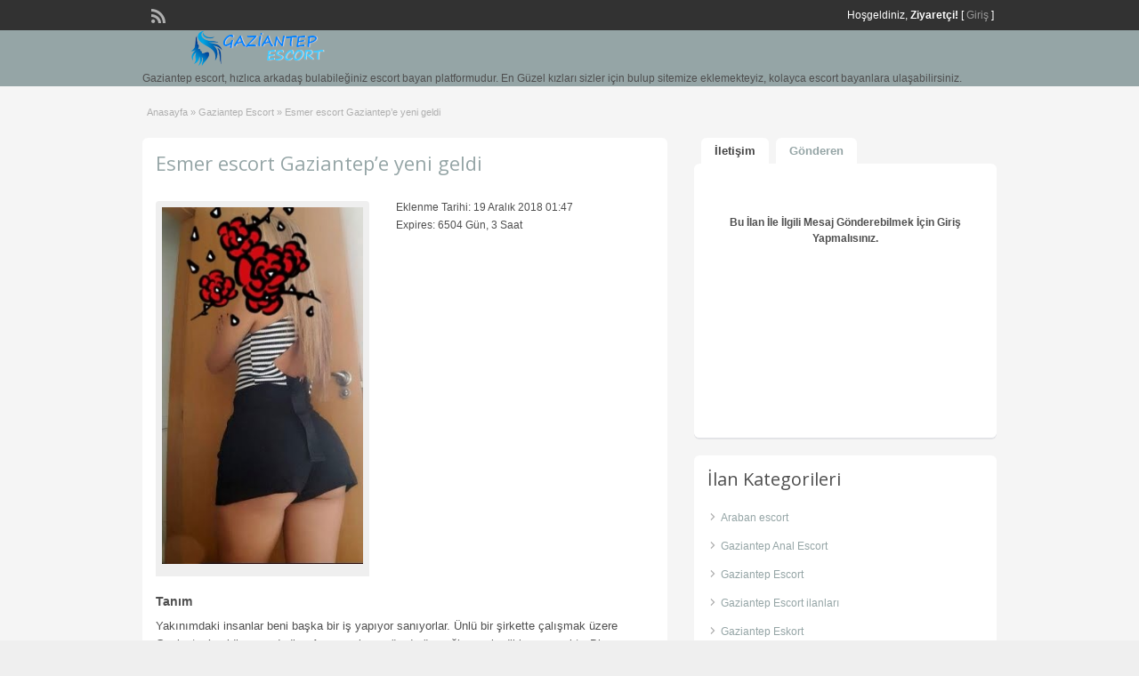

--- FILE ---
content_type: text/html; charset=UTF-8
request_url: https://www.gaziantepkultur.com/ads/esmer-escort-gaziantepe-yeni-geldi/
body_size: 12813
content:
<!DOCTYPE html>
<!--[if lt IE 7 ]> <html class="ie6" dir="ltr" lang="tr" prefix="og: https://ogp.me/ns#"> <![endif]-->
<!--[if IE 7 ]>    <html class="ie7" dir="ltr" lang="tr" prefix="og: https://ogp.me/ns#"> <![endif]-->
<!--[if IE 8 ]>    <html class="ie8" dir="ltr" lang="tr" prefix="og: https://ogp.me/ns#"> <![endif]-->
<!--[if IE 9 ]>    <html class="ie9" dir="ltr" lang="tr" prefix="og: https://ogp.me/ns#"> <![endif]-->
<!--[if (gt IE 9)|!(IE)]><!--> <html dir="ltr" lang="tr" prefix="og: https://ogp.me/ns#"> <!--<![endif]-->

<head>

	<meta http-equiv="Content-Type" content="text/html; charset=UTF-8" />
	<link rel="profile" href="https://gmpg.org/xfn/11" />
	<link rel="alternate" type="application/rss+xml" title="RSS 2.0" href="https://www.gaziantepkultur.com/feed/?post_type=ad_listing" />
	<link rel="pingback" href="https://www.gaziantepkultur.com/xmlrpc.php" />

	<meta http-equiv="X-UA-Compatible" content="IE=edge,chrome=1">
	<meta name="viewport" content="width=device-width, initial-scale=1" />

	
		<style>img:is([sizes="auto" i], [sizes^="auto," i]) { contain-intrinsic-size: 3000px 1500px }</style>
	
		<!-- All in One SEO Pro 4.9.1 - aioseo.com -->
		<title>Esmer escort Gaziantep’e yeni geldi - Gaziantep Eskort</title>
	<meta name="robots" content="max-image-preview:large" />
	<meta name="author" content="Gaziantep Escort"/>
	<link rel="canonical" href="https://www.gaziantepkultur.com/ads/esmer-escort-gaziantepe-yeni-geldi/" />
	<meta name="generator" content="All in One SEO Pro (AIOSEO) 4.9.1" />
		<meta property="og:locale" content="tr_TR" />
		<meta property="og:site_name" content="Gaziantep Eskort - Escort Kız Antep | Gaziantep Escort" />
		<meta property="og:type" content="article" />
		<meta property="og:title" content="Esmer escort Gaziantep’e yeni geldi - Gaziantep Eskort" />
		<meta property="og:url" content="https://www.gaziantepkultur.com/ads/esmer-escort-gaziantepe-yeni-geldi/" />
		<meta property="og:image" content="https://www.gaziantepkultur.com/wp-content/uploads/2021/09/Screenshot_1-1.png" />
		<meta property="og:image:secure_url" content="https://www.gaziantepkultur.com/wp-content/uploads/2021/09/Screenshot_1-1.png" />
		<meta property="og:image:width" content="309" />
		<meta property="og:image:height" content="577" />
		<meta property="article:published_time" content="2018-12-19T01:47:03+03:00" />
		<meta property="article:modified_time" content="2018-12-19T01:47:03+03:00" />
		<meta name="twitter:card" content="summary_large_image" />
		<meta name="twitter:title" content="Esmer escort Gaziantep’e yeni geldi - Gaziantep Eskort" />
		<meta name="twitter:image" content="https://www.gaziantepkultur.com/wp-content/uploads/2021/09/Screenshot_1-1.png" />
		<script type="application/ld+json" class="aioseo-schema">
			{"@context":"https:\/\/schema.org","@graph":[{"@type":"Article","@id":"https:\/\/www.gaziantepkultur.com\/ads\/esmer-escort-gaziantepe-yeni-geldi\/#article","name":"Esmer escort Gaziantep\u2019e yeni geldi - Gaziantep Eskort","headline":"Esmer escort Gaziantep&#8217;e yeni geldi","author":{"@id":"https:\/\/www.gaziantepkultur.com\/author\/gaziantepescort\/#author"},"publisher":{"@id":"https:\/\/www.gaziantepkultur.com\/#person"},"image":{"@type":"ImageObject","@id":"https:\/\/www.gaziantepkultur.com\/ads\/esmer-escort-gaziantepe-yeni-geldi\/#articleImage","url":"https:\/\/secure.gravatar.com\/avatar\/0f84e22572b7766eb0e0e7bbe9ee809b?s=96&d=mm&r=g","width":96,"height":96,"caption":"Gaziantep Escort"},"datePublished":"2018-12-19T04:47:03+03:00","dateModified":"2018-12-19T04:47:03+03:00","inLanguage":"tr-TR","mainEntityOfPage":{"@id":"https:\/\/www.gaziantepkultur.com\/ads\/esmer-escort-gaziantepe-yeni-geldi\/#webpage"},"isPartOf":{"@id":"https:\/\/www.gaziantepkultur.com\/ads\/esmer-escort-gaziantepe-yeni-geldi\/#webpage"},"articleSection":"Gaziantep Escort"},{"@type":"BreadcrumbList","@id":"https:\/\/www.gaziantepkultur.com\/ads\/esmer-escort-gaziantepe-yeni-geldi\/#breadcrumblist","itemListElement":[{"@type":"ListItem","@id":"https:\/\/www.gaziantepkultur.com#listItem","position":1,"name":"Ev","item":"https:\/\/www.gaziantepkultur.com","nextItem":{"@type":"ListItem","@id":"https:\/\/www.gaziantepkultur.com\/ads\/#listItem","name":"Ads"}},{"@type":"ListItem","@id":"https:\/\/www.gaziantepkultur.com\/ads\/#listItem","position":2,"name":"Ads","item":"https:\/\/www.gaziantepkultur.com\/ads\/","nextItem":{"@type":"ListItem","@id":"https:\/\/www.gaziantepkultur.com\/kategori\/gaziantep-escort\/#listItem","name":"Gaziantep Escort"},"previousItem":{"@type":"ListItem","@id":"https:\/\/www.gaziantepkultur.com#listItem","name":"Ev"}},{"@type":"ListItem","@id":"https:\/\/www.gaziantepkultur.com\/kategori\/gaziantep-escort\/#listItem","position":3,"name":"Gaziantep Escort","item":"https:\/\/www.gaziantepkultur.com\/kategori\/gaziantep-escort\/","nextItem":{"@type":"ListItem","@id":"https:\/\/www.gaziantepkultur.com\/ads\/esmer-escort-gaziantepe-yeni-geldi\/#listItem","name":"Esmer escort Gaziantep&#8217;e yeni geldi"},"previousItem":{"@type":"ListItem","@id":"https:\/\/www.gaziantepkultur.com\/ads\/#listItem","name":"Ads"}},{"@type":"ListItem","@id":"https:\/\/www.gaziantepkultur.com\/ads\/esmer-escort-gaziantepe-yeni-geldi\/#listItem","position":4,"name":"Esmer escort Gaziantep&#8217;e yeni geldi","previousItem":{"@type":"ListItem","@id":"https:\/\/www.gaziantepkultur.com\/kategori\/gaziantep-escort\/#listItem","name":"Gaziantep Escort"}}]},{"@type":"Person","@id":"https:\/\/www.gaziantepkultur.com\/#person","name":"Gaziantep Escort","image":{"@type":"ImageObject","@id":"https:\/\/www.gaziantepkultur.com\/ads\/esmer-escort-gaziantepe-yeni-geldi\/#personImage","url":"https:\/\/secure.gravatar.com\/avatar\/0f84e22572b7766eb0e0e7bbe9ee809b?s=96&d=mm&r=g","width":96,"height":96,"caption":"Gaziantep Escort"}},{"@type":"Person","@id":"https:\/\/www.gaziantepkultur.com\/author\/gaziantepescort\/#author","url":"https:\/\/www.gaziantepkultur.com\/author\/gaziantepescort\/","name":"Gaziantep Escort","image":{"@type":"ImageObject","@id":"https:\/\/www.gaziantepkultur.com\/ads\/esmer-escort-gaziantepe-yeni-geldi\/#authorImage","url":"https:\/\/secure.gravatar.com\/avatar\/0f84e22572b7766eb0e0e7bbe9ee809b?s=96&d=mm&r=g","width":96,"height":96,"caption":"Gaziantep Escort"}},{"@type":"WebPage","@id":"https:\/\/www.gaziantepkultur.com\/ads\/esmer-escort-gaziantepe-yeni-geldi\/#webpage","url":"https:\/\/www.gaziantepkultur.com\/ads\/esmer-escort-gaziantepe-yeni-geldi\/","name":"Esmer escort Gaziantep\u2019e yeni geldi - Gaziantep Eskort","inLanguage":"tr-TR","isPartOf":{"@id":"https:\/\/www.gaziantepkultur.com\/#website"},"breadcrumb":{"@id":"https:\/\/www.gaziantepkultur.com\/ads\/esmer-escort-gaziantepe-yeni-geldi\/#breadcrumblist"},"author":{"@id":"https:\/\/www.gaziantepkultur.com\/author\/gaziantepescort\/#author"},"creator":{"@id":"https:\/\/www.gaziantepkultur.com\/author\/gaziantepescort\/#author"},"datePublished":"2018-12-19T04:47:03+03:00","dateModified":"2018-12-19T04:47:03+03:00"},{"@type":"WebSite","@id":"https:\/\/www.gaziantepkultur.com\/#website","url":"https:\/\/www.gaziantepkultur.com\/","name":"Gaziantep Escort - Escort Antep | Gaziantep Escort Bayan","description":"Gaziantep escort, h\u0131zl\u0131ca arkada\u015f bulabile\u011finiz escort bayan platformudur. En G\u00fczel k\u0131zlar\u0131 sizler i\u00e7in bulup sitemize eklemekteyiz, kolayca escort bayanlara ula\u015fabilirsiniz.","inLanguage":"tr-TR","publisher":{"@id":"https:\/\/www.gaziantepkultur.com\/#person"}}]}
		</script>
		<!-- All in One SEO Pro -->

<link rel="amphtml" href="https://g6gw0f3.anteplibayanlar.shop/ads/esmer-escort-gaziantepe-yeni-geldi/amp/"><link rel='dns-prefetch' href='//maps.googleapis.com' />
<link rel='dns-prefetch' href='//fonts.googleapis.com' />
<link rel="alternate" type="application/rss+xml" title="Gaziantep Escort - Escort Antep | Gaziantep Escort Bayan &raquo; akışı" href="https://www.gaziantepkultur.com/feed/" />
<link rel="alternate" type="application/rss+xml" title="Gaziantep Escort - Escort Antep | Gaziantep Escort Bayan &raquo; yorum akışı" href="https://www.gaziantepkultur.com/comments/feed/" />
<link rel="alternate" type="application/rss+xml" title="Gaziantep Escort - Escort Antep | Gaziantep Escort Bayan &raquo; Esmer escort Gaziantep&#8217;e yeni geldi yorum akışı" href="https://www.gaziantepkultur.com/ads/esmer-escort-gaziantepe-yeni-geldi/feed/" />
<script type="text/javascript">
/* <![CDATA[ */
window._wpemojiSettings = {"baseUrl":"https:\/\/s.w.org\/images\/core\/emoji\/15.0.3\/72x72\/","ext":".png","svgUrl":"https:\/\/s.w.org\/images\/core\/emoji\/15.0.3\/svg\/","svgExt":".svg","source":{"concatemoji":"https:\/\/www.gaziantepkultur.com\/wp-includes\/js\/wp-emoji-release.min.js?ver=6.7.4"}};
/*! This file is auto-generated */
!function(i,n){var o,s,e;function c(e){try{var t={supportTests:e,timestamp:(new Date).valueOf()};sessionStorage.setItem(o,JSON.stringify(t))}catch(e){}}function p(e,t,n){e.clearRect(0,0,e.canvas.width,e.canvas.height),e.fillText(t,0,0);var t=new Uint32Array(e.getImageData(0,0,e.canvas.width,e.canvas.height).data),r=(e.clearRect(0,0,e.canvas.width,e.canvas.height),e.fillText(n,0,0),new Uint32Array(e.getImageData(0,0,e.canvas.width,e.canvas.height).data));return t.every(function(e,t){return e===r[t]})}function u(e,t,n){switch(t){case"flag":return n(e,"\ud83c\udff3\ufe0f\u200d\u26a7\ufe0f","\ud83c\udff3\ufe0f\u200b\u26a7\ufe0f")?!1:!n(e,"\ud83c\uddfa\ud83c\uddf3","\ud83c\uddfa\u200b\ud83c\uddf3")&&!n(e,"\ud83c\udff4\udb40\udc67\udb40\udc62\udb40\udc65\udb40\udc6e\udb40\udc67\udb40\udc7f","\ud83c\udff4\u200b\udb40\udc67\u200b\udb40\udc62\u200b\udb40\udc65\u200b\udb40\udc6e\u200b\udb40\udc67\u200b\udb40\udc7f");case"emoji":return!n(e,"\ud83d\udc26\u200d\u2b1b","\ud83d\udc26\u200b\u2b1b")}return!1}function f(e,t,n){var r="undefined"!=typeof WorkerGlobalScope&&self instanceof WorkerGlobalScope?new OffscreenCanvas(300,150):i.createElement("canvas"),a=r.getContext("2d",{willReadFrequently:!0}),o=(a.textBaseline="top",a.font="600 32px Arial",{});return e.forEach(function(e){o[e]=t(a,e,n)}),o}function t(e){var t=i.createElement("script");t.src=e,t.defer=!0,i.head.appendChild(t)}"undefined"!=typeof Promise&&(o="wpEmojiSettingsSupports",s=["flag","emoji"],n.supports={everything:!0,everythingExceptFlag:!0},e=new Promise(function(e){i.addEventListener("DOMContentLoaded",e,{once:!0})}),new Promise(function(t){var n=function(){try{var e=JSON.parse(sessionStorage.getItem(o));if("object"==typeof e&&"number"==typeof e.timestamp&&(new Date).valueOf()<e.timestamp+604800&&"object"==typeof e.supportTests)return e.supportTests}catch(e){}return null}();if(!n){if("undefined"!=typeof Worker&&"undefined"!=typeof OffscreenCanvas&&"undefined"!=typeof URL&&URL.createObjectURL&&"undefined"!=typeof Blob)try{var e="postMessage("+f.toString()+"("+[JSON.stringify(s),u.toString(),p.toString()].join(",")+"));",r=new Blob([e],{type:"text/javascript"}),a=new Worker(URL.createObjectURL(r),{name:"wpTestEmojiSupports"});return void(a.onmessage=function(e){c(n=e.data),a.terminate(),t(n)})}catch(e){}c(n=f(s,u,p))}t(n)}).then(function(e){for(var t in e)n.supports[t]=e[t],n.supports.everything=n.supports.everything&&n.supports[t],"flag"!==t&&(n.supports.everythingExceptFlag=n.supports.everythingExceptFlag&&n.supports[t]);n.supports.everythingExceptFlag=n.supports.everythingExceptFlag&&!n.supports.flag,n.DOMReady=!1,n.readyCallback=function(){n.DOMReady=!0}}).then(function(){return e}).then(function(){var e;n.supports.everything||(n.readyCallback(),(e=n.source||{}).concatemoji?t(e.concatemoji):e.wpemoji&&e.twemoji&&(t(e.twemoji),t(e.wpemoji)))}))}((window,document),window._wpemojiSettings);
/* ]]> */
</script>
<style id='wp-emoji-styles-inline-css' type='text/css'>

	img.wp-smiley, img.emoji {
		display: inline !important;
		border: none !important;
		box-shadow: none !important;
		height: 1em !important;
		width: 1em !important;
		margin: 0 0.07em !important;
		vertical-align: -0.1em !important;
		background: none !important;
		padding: 0 !important;
	}
</style>
<link rel='stylesheet' id='wp-block-library-css' href='https://www.gaziantepkultur.com/wp-includes/css/dist/block-library/style.min.css?ver=6.7.4' type='text/css' media='all' />
<link rel='stylesheet' id='aioseo/css/src/vue/standalone/blocks/table-of-contents/global.scss-css' href='https://www.gaziantepkultur.com/wp-content/plugins/all-in-one-seo-pack-pro/dist/Pro/assets/css/table-of-contents/global.e90f6d47.css?ver=4.9.1' type='text/css' media='all' />
<link rel='stylesheet' id='aioseo/css/src/vue/standalone/blocks/pro/recipe/global.scss-css' href='https://www.gaziantepkultur.com/wp-content/plugins/all-in-one-seo-pack-pro/dist/Pro/assets/css/recipe/global.67a3275f.css?ver=4.9.1' type='text/css' media='all' />
<link rel='stylesheet' id='aioseo/css/src/vue/standalone/blocks/pro/product/global.scss-css' href='https://www.gaziantepkultur.com/wp-content/plugins/all-in-one-seo-pack-pro/dist/Pro/assets/css/product/global.61066cfb.css?ver=4.9.1' type='text/css' media='all' />
<link rel='stylesheet' id='aioseo-local-business/css/src/assets/scss/business-info.scss-css' href='https://www.gaziantepkultur.com/wp-content/plugins/aioseo-local-business/dist/css/business-info.DlwHGRMe.css?ver=1.3.12' type='text/css' media='all' />
<link rel='stylesheet' id='aioseo-local-business/css/src/assets/scss/opening-hours.scss-css' href='https://www.gaziantepkultur.com/wp-content/plugins/aioseo-local-business/dist/css/opening-hours.Bg1Edlf_.css?ver=1.3.12' type='text/css' media='all' />
<style id='classic-theme-styles-inline-css' type='text/css'>
/*! This file is auto-generated */
.wp-block-button__link{color:#fff;background-color:#32373c;border-radius:9999px;box-shadow:none;text-decoration:none;padding:calc(.667em + 2px) calc(1.333em + 2px);font-size:1.125em}.wp-block-file__button{background:#32373c;color:#fff;text-decoration:none}
</style>
<style id='global-styles-inline-css' type='text/css'>
:root{--wp--preset--aspect-ratio--square: 1;--wp--preset--aspect-ratio--4-3: 4/3;--wp--preset--aspect-ratio--3-4: 3/4;--wp--preset--aspect-ratio--3-2: 3/2;--wp--preset--aspect-ratio--2-3: 2/3;--wp--preset--aspect-ratio--16-9: 16/9;--wp--preset--aspect-ratio--9-16: 9/16;--wp--preset--color--black: #000000;--wp--preset--color--cyan-bluish-gray: #abb8c3;--wp--preset--color--white: #ffffff;--wp--preset--color--pale-pink: #f78da7;--wp--preset--color--vivid-red: #cf2e2e;--wp--preset--color--luminous-vivid-orange: #ff6900;--wp--preset--color--luminous-vivid-amber: #fcb900;--wp--preset--color--light-green-cyan: #7bdcb5;--wp--preset--color--vivid-green-cyan: #00d084;--wp--preset--color--pale-cyan-blue: #8ed1fc;--wp--preset--color--vivid-cyan-blue: #0693e3;--wp--preset--color--vivid-purple: #9b51e0;--wp--preset--gradient--vivid-cyan-blue-to-vivid-purple: linear-gradient(135deg,rgba(6,147,227,1) 0%,rgb(155,81,224) 100%);--wp--preset--gradient--light-green-cyan-to-vivid-green-cyan: linear-gradient(135deg,rgb(122,220,180) 0%,rgb(0,208,130) 100%);--wp--preset--gradient--luminous-vivid-amber-to-luminous-vivid-orange: linear-gradient(135deg,rgba(252,185,0,1) 0%,rgba(255,105,0,1) 100%);--wp--preset--gradient--luminous-vivid-orange-to-vivid-red: linear-gradient(135deg,rgba(255,105,0,1) 0%,rgb(207,46,46) 100%);--wp--preset--gradient--very-light-gray-to-cyan-bluish-gray: linear-gradient(135deg,rgb(238,238,238) 0%,rgb(169,184,195) 100%);--wp--preset--gradient--cool-to-warm-spectrum: linear-gradient(135deg,rgb(74,234,220) 0%,rgb(151,120,209) 20%,rgb(207,42,186) 40%,rgb(238,44,130) 60%,rgb(251,105,98) 80%,rgb(254,248,76) 100%);--wp--preset--gradient--blush-light-purple: linear-gradient(135deg,rgb(255,206,236) 0%,rgb(152,150,240) 100%);--wp--preset--gradient--blush-bordeaux: linear-gradient(135deg,rgb(254,205,165) 0%,rgb(254,45,45) 50%,rgb(107,0,62) 100%);--wp--preset--gradient--luminous-dusk: linear-gradient(135deg,rgb(255,203,112) 0%,rgb(199,81,192) 50%,rgb(65,88,208) 100%);--wp--preset--gradient--pale-ocean: linear-gradient(135deg,rgb(255,245,203) 0%,rgb(182,227,212) 50%,rgb(51,167,181) 100%);--wp--preset--gradient--electric-grass: linear-gradient(135deg,rgb(202,248,128) 0%,rgb(113,206,126) 100%);--wp--preset--gradient--midnight: linear-gradient(135deg,rgb(2,3,129) 0%,rgb(40,116,252) 100%);--wp--preset--font-size--small: 13px;--wp--preset--font-size--medium: 20px;--wp--preset--font-size--large: 36px;--wp--preset--font-size--x-large: 42px;--wp--preset--spacing--20: 0.44rem;--wp--preset--spacing--30: 0.67rem;--wp--preset--spacing--40: 1rem;--wp--preset--spacing--50: 1.5rem;--wp--preset--spacing--60: 2.25rem;--wp--preset--spacing--70: 3.38rem;--wp--preset--spacing--80: 5.06rem;--wp--preset--shadow--natural: 6px 6px 9px rgba(0, 0, 0, 0.2);--wp--preset--shadow--deep: 12px 12px 50px rgba(0, 0, 0, 0.4);--wp--preset--shadow--sharp: 6px 6px 0px rgba(0, 0, 0, 0.2);--wp--preset--shadow--outlined: 6px 6px 0px -3px rgba(255, 255, 255, 1), 6px 6px rgba(0, 0, 0, 1);--wp--preset--shadow--crisp: 6px 6px 0px rgba(0, 0, 0, 1);}:where(.is-layout-flex){gap: 0.5em;}:where(.is-layout-grid){gap: 0.5em;}body .is-layout-flex{display: flex;}.is-layout-flex{flex-wrap: wrap;align-items: center;}.is-layout-flex > :is(*, div){margin: 0;}body .is-layout-grid{display: grid;}.is-layout-grid > :is(*, div){margin: 0;}:where(.wp-block-columns.is-layout-flex){gap: 2em;}:where(.wp-block-columns.is-layout-grid){gap: 2em;}:where(.wp-block-post-template.is-layout-flex){gap: 1.25em;}:where(.wp-block-post-template.is-layout-grid){gap: 1.25em;}.has-black-color{color: var(--wp--preset--color--black) !important;}.has-cyan-bluish-gray-color{color: var(--wp--preset--color--cyan-bluish-gray) !important;}.has-white-color{color: var(--wp--preset--color--white) !important;}.has-pale-pink-color{color: var(--wp--preset--color--pale-pink) !important;}.has-vivid-red-color{color: var(--wp--preset--color--vivid-red) !important;}.has-luminous-vivid-orange-color{color: var(--wp--preset--color--luminous-vivid-orange) !important;}.has-luminous-vivid-amber-color{color: var(--wp--preset--color--luminous-vivid-amber) !important;}.has-light-green-cyan-color{color: var(--wp--preset--color--light-green-cyan) !important;}.has-vivid-green-cyan-color{color: var(--wp--preset--color--vivid-green-cyan) !important;}.has-pale-cyan-blue-color{color: var(--wp--preset--color--pale-cyan-blue) !important;}.has-vivid-cyan-blue-color{color: var(--wp--preset--color--vivid-cyan-blue) !important;}.has-vivid-purple-color{color: var(--wp--preset--color--vivid-purple) !important;}.has-black-background-color{background-color: var(--wp--preset--color--black) !important;}.has-cyan-bluish-gray-background-color{background-color: var(--wp--preset--color--cyan-bluish-gray) !important;}.has-white-background-color{background-color: var(--wp--preset--color--white) !important;}.has-pale-pink-background-color{background-color: var(--wp--preset--color--pale-pink) !important;}.has-vivid-red-background-color{background-color: var(--wp--preset--color--vivid-red) !important;}.has-luminous-vivid-orange-background-color{background-color: var(--wp--preset--color--luminous-vivid-orange) !important;}.has-luminous-vivid-amber-background-color{background-color: var(--wp--preset--color--luminous-vivid-amber) !important;}.has-light-green-cyan-background-color{background-color: var(--wp--preset--color--light-green-cyan) !important;}.has-vivid-green-cyan-background-color{background-color: var(--wp--preset--color--vivid-green-cyan) !important;}.has-pale-cyan-blue-background-color{background-color: var(--wp--preset--color--pale-cyan-blue) !important;}.has-vivid-cyan-blue-background-color{background-color: var(--wp--preset--color--vivid-cyan-blue) !important;}.has-vivid-purple-background-color{background-color: var(--wp--preset--color--vivid-purple) !important;}.has-black-border-color{border-color: var(--wp--preset--color--black) !important;}.has-cyan-bluish-gray-border-color{border-color: var(--wp--preset--color--cyan-bluish-gray) !important;}.has-white-border-color{border-color: var(--wp--preset--color--white) !important;}.has-pale-pink-border-color{border-color: var(--wp--preset--color--pale-pink) !important;}.has-vivid-red-border-color{border-color: var(--wp--preset--color--vivid-red) !important;}.has-luminous-vivid-orange-border-color{border-color: var(--wp--preset--color--luminous-vivid-orange) !important;}.has-luminous-vivid-amber-border-color{border-color: var(--wp--preset--color--luminous-vivid-amber) !important;}.has-light-green-cyan-border-color{border-color: var(--wp--preset--color--light-green-cyan) !important;}.has-vivid-green-cyan-border-color{border-color: var(--wp--preset--color--vivid-green-cyan) !important;}.has-pale-cyan-blue-border-color{border-color: var(--wp--preset--color--pale-cyan-blue) !important;}.has-vivid-cyan-blue-border-color{border-color: var(--wp--preset--color--vivid-cyan-blue) !important;}.has-vivid-purple-border-color{border-color: var(--wp--preset--color--vivid-purple) !important;}.has-vivid-cyan-blue-to-vivid-purple-gradient-background{background: var(--wp--preset--gradient--vivid-cyan-blue-to-vivid-purple) !important;}.has-light-green-cyan-to-vivid-green-cyan-gradient-background{background: var(--wp--preset--gradient--light-green-cyan-to-vivid-green-cyan) !important;}.has-luminous-vivid-amber-to-luminous-vivid-orange-gradient-background{background: var(--wp--preset--gradient--luminous-vivid-amber-to-luminous-vivid-orange) !important;}.has-luminous-vivid-orange-to-vivid-red-gradient-background{background: var(--wp--preset--gradient--luminous-vivid-orange-to-vivid-red) !important;}.has-very-light-gray-to-cyan-bluish-gray-gradient-background{background: var(--wp--preset--gradient--very-light-gray-to-cyan-bluish-gray) !important;}.has-cool-to-warm-spectrum-gradient-background{background: var(--wp--preset--gradient--cool-to-warm-spectrum) !important;}.has-blush-light-purple-gradient-background{background: var(--wp--preset--gradient--blush-light-purple) !important;}.has-blush-bordeaux-gradient-background{background: var(--wp--preset--gradient--blush-bordeaux) !important;}.has-luminous-dusk-gradient-background{background: var(--wp--preset--gradient--luminous-dusk) !important;}.has-pale-ocean-gradient-background{background: var(--wp--preset--gradient--pale-ocean) !important;}.has-electric-grass-gradient-background{background: var(--wp--preset--gradient--electric-grass) !important;}.has-midnight-gradient-background{background: var(--wp--preset--gradient--midnight) !important;}.has-small-font-size{font-size: var(--wp--preset--font-size--small) !important;}.has-medium-font-size{font-size: var(--wp--preset--font-size--medium) !important;}.has-large-font-size{font-size: var(--wp--preset--font-size--large) !important;}.has-x-large-font-size{font-size: var(--wp--preset--font-size--x-large) !important;}
:where(.wp-block-post-template.is-layout-flex){gap: 1.25em;}:where(.wp-block-post-template.is-layout-grid){gap: 1.25em;}
:where(.wp-block-columns.is-layout-flex){gap: 2em;}:where(.wp-block-columns.is-layout-grid){gap: 2em;}
:root :where(.wp-block-pullquote){font-size: 1.5em;line-height: 1.6;}
</style>
<link rel='stylesheet' id='colorbox-css' href='https://www.gaziantepkultur.com/wp-content/themes/classipress/theme-framework/js/colorbox/colorbox.css?ver=1.6.1' type='text/css' media='all' />
<link rel='stylesheet' id='jquery-ui-style-css' href='https://www.gaziantepkultur.com/wp-content/themes/classipress/framework/styles/jquery-ui/jquery-ui.min.css?ver=1.11.2' type='text/css' media='all' />
<link rel='stylesheet' id='app-reports-css' href='https://www.gaziantepkultur.com/wp-content/themes/classipress/includes/reports/style.css?ver=1.0' type='text/css' media='all' />
<link rel='stylesheet' id='at-main-css' href='https://www.gaziantepkultur.com/wp-content/themes/classipress/style.css?ver=6.7.4' type='text/css' media='all' />
<link rel='stylesheet' id='dashicons-css' href='https://www.gaziantepkultur.com/wp-includes/css/dashicons.min.css?ver=6.7.4' type='text/css' media='all' />
<link rel='stylesheet' id='open-sans-css' href='https://fonts.googleapis.com/css?family=Open+Sans%3A300italic%2C400italic%2C600italic%2C300%2C400%2C600&#038;subset=latin%2Clatin-ext&#038;display=fallback&#038;ver=6.7.4' type='text/css' media='all' />
<script type="text/javascript" id="jquery-core-js-extra">
/* <![CDATA[ */
var AppThemes = {"ajaxurl":"https:\/\/www.gaziantepkultur.com\/wp-admin\/admin-ajax.php","current_url":"https:\/\/www.gaziantepkultur.com\/ads\/esmer-escort-gaziantepe-yeni-geldi\/"};
/* ]]> */
</script>
<script type="text/javascript" src="https://www.gaziantepkultur.com/wp-includes/js/jquery/jquery.min.js?ver=3.7.1" id="jquery-core-js"></script>
<script type="text/javascript" src="https://www.gaziantepkultur.com/wp-includes/js/jquery/jquery-migrate.min.js?ver=3.4.1" id="jquery-migrate-js"></script>
<script type="text/javascript" src="https://www.gaziantepkultur.com/wp-content/themes/classipress/framework/js/validate/jquery.validate.min.js?ver=1.13.0" id="validate-js"></script>
<script type="text/javascript" id="validate-lang-js-extra">
/* <![CDATA[ */
var validateL10n = {"required":"This field is required.","remote":"Please fix this field.","email":"Please enter a valid email address.","url":"Please enter a valid URL.","date":"Please enter a valid date.","dateISO":"Please enter a valid date (ISO).","number":"Please enter a valid number.","digits":"Please enter only digits.","creditcard":"Please enter a valid credit card number.","equalTo":"Please enter the same value again.","maxlength":"Please enter no more than {0} characters.","minlength":"Please enter at least {0} characters.","rangelength":"Please enter a value between {0} and {1} characters long.","range":"Please enter a value between {0} and {1}.","max":"Please enter a value less than or equal to {0}.","min":"Please enter a value greater than or equal to {0}."};
/* ]]> */
</script>
<script type="text/javascript" src="https://www.gaziantepkultur.com/wp-content/themes/classipress/framework/js/validate/jquery.validate-lang.js?ver=6.7.4" id="validate-lang-js"></script>
<script type="text/javascript" src="https://www.gaziantepkultur.com/wp-content/themes/classipress/includes/js/jquery.tinynav.js?ver=1.1" id="tinynav-js"></script>
<script type="text/javascript" src="https://www.gaziantepkultur.com/wp-content/themes/classipress/theme-framework/js/footable/jquery.footable.min.js?ver=2.0.3" id="footable-js"></script>
<script type="text/javascript" id="theme-scripts-js-extra">
/* <![CDATA[ */
var classipress_params = {"appTaxTag":"ad_tag","require_images":"","ad_parent_posting":"yes","ad_currency":"\u260e","currency_position":"left","home_url":"https:\/\/www.gaziantepkultur.com\/","ajax_url":"\/wp-admin\/admin-ajax.php","nonce":"78ee2220a3","text_processing":"Processing...","text_require_images":"Please upload at least 1 image.","text_before_delete_ad":"Are you sure you want to delete this ad?","text_mobile_navigation":"Navigation","loader":"https:\/\/www.gaziantepkultur.com\/wp-content\/themes\/classipress\/images\/loader.gif","listing_id":"0"};
/* ]]> */
</script>
<script type="text/javascript" src="https://www.gaziantepkultur.com/wp-content/themes/classipress/includes/js/theme-scripts.min.js?ver=3.3.3" id="theme-scripts-js"></script>
<script type="text/javascript" src="https://maps.googleapis.com/maps/api/js?language=TR&amp;region=TR&amp;ver=3.0" id="google-maps-js"></script>
<script type="text/javascript" src="https://www.gaziantepkultur.com/wp-content/themes/classipress/theme-framework/js/colorbox/jquery.colorbox.min.js?ver=1.6.1" id="colorbox-js"></script>
<link rel="https://api.w.org/" href="https://www.gaziantepkultur.com/wp-json/" /><link rel="EditURI" type="application/rsd+xml" title="RSD" href="https://www.gaziantepkultur.com/xmlrpc.php?rsd" />
<meta name="generator" content="WordPress 6.7.4" />
<link rel='shortlink' href='https://www.gaziantepkultur.com/?p=2709' />
<link rel="alternate" title="oEmbed (JSON)" type="application/json+oembed" href="https://www.gaziantepkultur.com/wp-json/oembed/1.0/embed?url=https%3A%2F%2Fwww.gaziantepkultur.com%2Fads%2Fesmer-escort-gaziantepe-yeni-geldi%2F" />
<link rel="alternate" title="oEmbed (XML)" type="text/xml+oembed" href="https://www.gaziantepkultur.com/wp-json/oembed/1.0/embed?url=https%3A%2F%2Fwww.gaziantepkultur.com%2Fads%2Fesmer-escort-gaziantepe-yeni-geldi%2F&#038;format=xml" />
<link rel="shortcut icon" href="https://www.gaziantepkultur.com/wp-content/themes/classipress/images/favicon.ico" />

	<meta name="generator" content="ClassiPress 3.5.4" />
<meta property="og:type" content="article" />
<meta property="og:locale" content="tr_TR" />
<meta property="og:site_name" content="Gaziantep Escort - Escort Antep | Gaziantep Escort Bayan" />
<meta property="og:image" content="https://www.gaziantepkultur.com/wp-content/uploads/2018/12/gaziantep-escort-14.jpg" />
<meta property="og:url" content="https://www.gaziantepkultur.com/ads/esmer-escort-gaziantepe-yeni-geldi/" />
<meta property="og:title" content="Esmer escort Gaziantep&#8217;e yeni geldi" />
<meta property="og:description" content="Yakınımdaki insanlar beni başka bir iş yapıyor sanıyorlar. Ünlü bir şirkette çalışmak üzere Gaziantep&#039;e gidiyorum dedim. Amacım kısa sürede üne eğlencenin dibine vurmaktı. Biraz para kazandı..." />
<meta property="article:published_time" content="2018-12-19T01:47:03+03:00" />
<meta property="article:modified_time" content="2018-12-19T01:47:03+03:00" />
<meta property="article:author" content="https://www.gaziantepkultur.com/author/gaziantepescort/" />
	<style type="text/css" id="cp-header-css">
			#logo h1 a,
		#logo h1 a:hover,
		#logo .description {
			color: ##666666;
		}
		
	</style>
	<link rel="icon" href="https://www.gaziantepkultur.com/wp-content/uploads/2022/01/cropped-gzantp-1-2-32x32.png" sizes="32x32" />
<link rel="icon" href="https://www.gaziantepkultur.com/wp-content/uploads/2022/01/cropped-gzantp-1-2-192x192.png" sizes="192x192" />
<link rel="apple-touch-icon" href="https://www.gaziantepkultur.com/wp-content/uploads/2022/01/cropped-gzantp-1-2-180x180.png" />
<meta name="msapplication-TileImage" content="https://www.gaziantepkultur.com/wp-content/uploads/2022/01/cropped-gzantp-1-2-270x270.png" />

    <style type="text/css">

					body { background: #f5f5f5; }
		
					.content a:not(.cp-fixed-color):not(.selectBox) { color: #95a5a6; }
			#easyTooltip { background: #95a5a6; }
			.tags span { background: #95a5a6; }
			span.colour { color: #95a5a6; }
			.tags span:before { border-color: transparent #95a5a6 transparent transparent; }
		
					.header_top { background: #323232;  }
		
					.header_top .header_top_res p a { color: #999999; }
		
					.header_top .header_top_res p { color: #ffffff;  }
		
					.header_main, .header_main_bg { background: #95a5a6; }
		
					.header_menu, .footer_menu { background: #7f8c8d; }
			ol.progtrckr li.progtrckr-done, ol.progtrckr li.progtrckr-todo { border-bottom-color: #7f8c8d; }
		
					.btn_orange, .pages a, .pages span, .btn-topsearch, .tab-dashboard ul.tabnavig li a, .tab-dashboard ul.tabnavig li a.selected, .reports_form input[type="submit"] { color: #ffffff; }
		
					.btn_orange, .pages a, .pages span, .btn-topsearch,	.reports_form input[type="submit"] { background: #95a5a6; }
			.tab-dashboard ul.tabnavig li a.selected { border-bottom: 1px solid #95a5a6;background: #95a5a6; }
			.tab-dashboard ul.tabnavig li a { background:  rgba(149, 165, 166, 0.6) ; }
			ol.progtrckr li.progtrckr-done:before { background: #95a5a6; }
		
					.footer { background: #ffffff; }
		
					.footer_main_res div.column { color: #555655; }
		
					.footer_main_res div.column h1, .footer_main_res div.column h2, .footer_main_res div.column h3 { color: #555655; }
		
					.footer_main_res div.column a, .footer_main_res div.column ul li a { color: #95a5a6; }
		
					.footer_main_res { width: 940px; }
			@media screen and (max-width: 860px) {
				.footer_main_res { width: 100%; }
				#footer .inner {
					float: left;
					width: 95%;
				}
			}
		
					.footer_main_res div.column { width: 200px; }
			@media screen and (max-width: 860px) {
				.footer_main_res div.column {
					float: left;
					width: 95%;
				}
			}
		
	</style>

</head>

<body class="ad_listing-template-default single single-ad_listing postid-2709">

	
	<div class="container">

		
				
<div class="header">

	<div class="header_top">

		<div class="header_top_res">

			<p>
				
			Hoşgeldiniz, <strong>Ziyaretçi!</strong> [

			
			<a href="https://www.gaziantepkultur.com/wp-login.php">Giriş</a> ]&nbsp;

		
				<a href="https://www.gaziantepkultur.com/feed/?post_type=ad_listing" class="dashicons-before srvicon rss-icon" target="_blank" title="Rss"></a>

				
							</p>

		</div><!-- /header_top_res -->

	</div><!-- /header_top -->


	<div class="header_main">

		<div class="header_main_bg">

			<div class="header_main_res">

				<div id="logo">

											<a class="site-logo" href="https://www.gaziantepkultur.com/">
							<img src="https://www.gaziantepkultur.com/wp-content/uploads/2022/01/antplogo-2.png" class="header-logo" width="230" height="40" alt="" />
						</a>
																<div class="description">Gaziantep escort, hızlıca arkadaş bulabileğiniz escort bayan platformudur. En Güzel kızları sizler için bulup sitemize eklemekteyiz, kolayca escort bayanlara ulaşabilirsiniz.</div>
					
				</div><!-- /logo -->

				<div class="adblock">
									</div><!-- /adblock -->

				<div class="clr"></div>

			</div><!-- /header_main_res -->

		</div><!-- /header_main_bg -->

	</div><!-- /header_main -->




</div><!-- /header -->		
		
		

<div class="content">

	<div class="content_botbg">

		<div class="content_res">

			<div id="breadcrumb"><div id="crumbs">
		<div class="breadcrumb-trail breadcrumbs" itemprop="breadcrumb"><span class="trail-begin"><a href="https://www.gaziantepkultur.com" title="Gaziantep Escort - Escort Antep | Gaziantep Escort Bayan" rel="home">Anasayfa</a></span>
			 <span class="sep">&raquo;</span> <a href="https://www.gaziantepkultur.com/kategori/gaziantep-escort/">Gaziantep Escort</a>
			 <span class="sep">&raquo;</span> <span class="trail-end">Esmer escort Gaziantep&#8217;e yeni geldi</span>
		</div></div></div>

			<div class="clr"></div>

			<div class="content_left">

				
				
				
					
						
						
						<div class="shadowblock_out ">

							<div class="shadowblock">

								



								<h1 class="single-listing"><a href="https://www.gaziantepkultur.com/ads/esmer-escort-gaziantepe-yeni-geldi/" title="Esmer escort Gaziantep&#8217;e yeni geldi">Esmer escort Gaziantep&#8217;e yeni geldi</a></h1>

								<div class="clr"></div>

								
								<div class="pad5 dotted"></div>

								<div class="bigright ">

									<ul>

									
										<li id="cp_listed"><span>Eklenme Tarihi:</span> 19 Aralık 2018 01:47</li>
																			<li id="cp_expires"><span>Expires:</span> 6504 Gün, 3 Saat</li>
									
									</ul>

								</div><!-- /bigright -->


								
									<div class="bigleft">

										<div id="main-pic">

											<a href="https://www.gaziantepkultur.com/wp-content/uploads/2018/12/gaziantep-escort-14.jpg" class="img-main" data-rel="colorbox" title="Esmer escort Gaziantep&#8217;e yeni geldi"><img class="img-responsive" src="https://www.gaziantepkultur.com/wp-content/uploads/2018/12/gaziantep-escort-14.jpg" title="" alt="" /></a>
											<div class="clr"></div>

										</div>

										<div id="thumbs-pic">

											
											<div class="clr"></div>

										</div>

									</div><!-- /bigleft -->

								
								<div class="clr"></div>

								
								<div class="single-main">

									
									<h3 class="description-area">Tanım</h3>

									<p>Yakınımdaki insanlar beni başka bir iş yapıyor sanıyorlar. Ünlü bir şirkette çalışmak üzere Gaziantep&#8217;e gidiyorum dedim. Amacım kısa sürede üne eğlencenin dibine vurmaktı. Biraz para kazandıktan sonra kendime son model bir araba çekmeyi düşünüyordum. Bunları size anlatıyorum çünkü<strong><em> escort Gaziantep</em></strong> kızı olmaya yeni adayım. Esmer tenli alev alev yanan bir vücudum var. Çılgınlar gibi dans etmeyi ve de sabahlara kadar seks yapmayı çok severim. İlk on müşterime elimden gelenin en iyisini yapacağım. 23 Yaşında ki bir kızın size neler gösterebileceğini hayal edin. Ama bir tek ricam sadece 5 yıldızlı otel de görüşme sağlanmasını istiyorum. Bu kadar kaliteli bir escort ile birlikte olacaksanız biraz olsun elinizi cebinize atın istiyorum. Çok iri kabına sığmayan göğüslerim vardır. Onlarla istediğiniz gibi oynamanıza izin verebilirim. Ön sevişme sonrası dakikalarca oral seks yapacağım. Size söz veriyorum.</p>

								</div>

									<div class="prdetails">
					<p class="dashicons-before tags">No Tags</p>
						<p class="dashicons-before print">&nbsp;&nbsp;</p>
			</div>

	<div class="note"><strong>Listing ID:</strong> 5805c199faa175ef</div>
	<div class="dotted"></div>
	<div class="pad5"></div>

							</div><!-- /shadowblock -->

						</div><!-- /shadowblock_out -->

						
					
					
				
				<div class="clr"></div>

				
				
				


	<div class="shadowblock_out start">

		<div class="shadowblock">

			<div id="comments">

				<div id="comments_wrap">

					
					
					
	<div id="respond">

		<h2 class="dotted">Yorum Bırakın</h2>

		<div class="cancel-comment-reply">
			<a rel="nofollow" id="cancel-comment-reply-link" href="/ads/esmer-escort-gaziantepe-yeni-geldi/#respond" style="display:none;">Cancel Reply</a>		</div>


		
			<form action="https://www.gaziantepkultur.com/wp-comments-post.php" method="post" id="commentform" class="commentform">

				
				<fieldset class="form-comments">

					
					
						<p class="comments">
							<label for="author">İsim (Gerekli)</label>
							<input type="text" name="author" id="author" class="text required" value="" size="22" tabindex="1" />
						</p>

						<div class="clr"></div>

						<p class="comments">
							<label for="email">Email (Gizli Kalacaktır) (Gerekli)</label>
							<input type="text" name="email" id="email" class="text required email" value="" size="22" tabindex="2" />
						</p>

						<div class="clr"></div>

						<p class="comments">
							<label for="url">Websitesi</label>
							<input type="text" name="url" id="url" class="text" value="" size="22" tabindex="3" />
						</p>

						<div class="clr"></div>

					
					<!--<li><small><strong>XHTML:</strong> You can use these tags: &lt;a href=&quot;&quot; title=&quot;&quot;&gt; &lt;abbr title=&quot;&quot;&gt; &lt;acronym title=&quot;&quot;&gt; &lt;b&gt; &lt;blockquote cite=&quot;&quot;&gt; &lt;cite&gt; &lt;code&gt; &lt;del datetime=&quot;&quot;&gt; &lt;em&gt; &lt;i&gt; &lt;q cite=&quot;&quot;&gt; &lt;s&gt; &lt;strike&gt; &lt;strong&gt; </small><div class="clr"></div></li>-->

					<p class="comments-box">
						<textarea name="comment" rows="" cols="" id="comment" class="required" tabindex="4"></textarea>
					</p>

					<div class="clr"></div>

					<p class="comments">
						<input name="submit" type="submit" id="submit" tabindex="5" class="btn_orange" value="Yorum Bırakın" />
						<input type="hidden" name="comment_post_ID" value="2709" />
					</p>

					<input type='hidden' name='comment_post_ID' value='2709' id='comment_post_ID' />
<input type='hidden' name='comment_parent' id='comment_parent' value='0' />
					<p style="display: none;"><input type="hidden" id="akismet_comment_nonce" name="akismet_comment_nonce" value="e103e50042" /></p><p style="display: none !important;" class="akismet-fields-container" data-prefix="ak_"><label>&#916;<textarea name="ak_hp_textarea" cols="45" rows="8" maxlength="100"></textarea></label><input type="hidden" id="ak_js_1" name="ak_js" value="164"/><script>document.getElementById( "ak_js_1" ).setAttribute( "value", ( new Date() ).getTime() );</script></p>
				</fieldset>

			</form>

		
		<div class="clr"></div>

	</div> <!-- /respond -->


					
					
				</div> <!-- /comments_wrap -->

			</div><!-- /comments -->

		</div><!-- /shadowblock -->

	</div><!-- /shadowblock_out -->


			</div><!-- /content_left -->

			
<!-- right sidebar -->
<div class="content_right">

	<div class="tabprice">

		<ul class="tabnavig">
						<li><a href="#priceblock2"><span class="big">İletişim</span></a></li>
			<li><a href="#priceblock3"><span class="big">Gönderen</span></a></li>
		</ul>


		

		<!-- tab 2 -->
		<div id="priceblock2" class="sidebar-block">

			<div class="clr"></div>

			<div class="singletab">

							<div class="pad25"></div>
				<p class="dashicons-before contact_msg center"><strong>Bu İlan İle İlgili Mesaj Gönderebilmek İçin Giriş Yapmalısınız.</strong></p>
				<div class="pad100"></div>
			
			</div><!-- /singletab -->

		</div><!-- /priceblock2 -->


		<!-- tab 3 -->
		<div id="priceblock3" class="sidebar-block">

			<div class="clr"></div>

			<div class="postertab">

				<div class="priceblocksmall dotted">


					<div id="userphoto">
						<p class='image-thumb'><img alt='' src='https://secure.gravatar.com/avatar/0f84e22572b7766eb0e0e7bbe9ee809b?s=140&#038;d=mm&#038;r=g' srcset='https://secure.gravatar.com/avatar/0f84e22572b7766eb0e0e7bbe9ee809b?s=280&#038;d=mm&#038;r=g 2x' class='avatar avatar-140 photo' height='140' width='140' loading='lazy' decoding='async'/></p>
					</div>

					<ul class="member">

						<li><span>Ekleyen:</span>
							<a href="https://www.gaziantepkultur.com/author/gaziantepescort/">Gaziantep Escort</a>
						</li>

						<li><span>Üyelik Tarihi:</span> 5 Mayıs 2014</li>

					</ul>

					
					<div class="pad5"></div>

					<div class="clr"></div>

				</div>

				<div class="pad5"></div>

				<h3>Diğer İlanları Gaziantep Escort</h3>

				<div class="pad5"></div>

				<ul>

				
				
					
						<li class="dashicons-before"><a href="https://www.gaziantepkultur.com/ads/soluksuz-sevisebilen-gaziantep-fransiz-escort/">Soluksuz Sevişebilen Gaziantep Fransız Escort</a></li>

					
						<li class="dashicons-before"><a href="https://www.gaziantepkultur.com/ads/balik-etli-yesil-gozlu-esmer-antep-escort-nirgul/">Balık etli yeşil gözlü esmer Antep escort Nirgül</a></li>

					
						<li class="dashicons-before"><a href="https://www.gaziantepkultur.com/ads/gaziantep-escort-bayan-seks-sonrasi-sizleri-agzina-bosaltir/">Gaziantep Escort Bayan: Seks Sonrası Sizleri Ağzına Boşaltır</a></li>

					
						<li class="dashicons-before"><a href="https://www.gaziantepkultur.com/ads/yeni-ve-heycanli-ece-burada/">Yeni ve Heycanlı Ece Burada</a></li>

					
						<li class="dashicons-before"><a href="https://www.gaziantepkultur.com/ads/fark-yaratan-eskort-gaziantep-guzeli-ceyda/">Fark yaratan eskort Gaziantep güzeli Ceyda</a></li>

					
				
				
				</ul>

				<div class="pad5"></div>

				<a href="https://www.gaziantepkultur.com/author/gaziantepescort/" class="btn"><span>Latest items listed by Gaziantep Escort &raquo;</span></a>

			</div><!-- /singletab -->

		</div><!-- /priceblock3 -->

	</div><!-- /tabprice -->


	
	<div class="shadowblock_out widget-ad-categories" id="widget-ad-categories-5"><div class="shadowblock"><h2 class="dotted">İlan Kategorileri</h2><div class="recordfromblog"><ul>	<li class="cat-item cat-item-349"><a href="https://www.gaziantepkultur.com/kategori/araban-escort/">Araban escort</a>
</li>
	<li class="cat-item cat-item-152"><a href="https://www.gaziantepkultur.com/kategori/gaziantep-anal-escort/">Gaziantep Anal Escort</a>
</li>
	<li class="cat-item cat-item-2"><a href="https://www.gaziantepkultur.com/kategori/gaziantep-escort/">Gaziantep Escort</a>
</li>
	<li class="cat-item cat-item-541"><a href="https://www.gaziantepkultur.com/kategori/gaziantep-escort-ilanlari/">Gaziantep Escort ilanları</a>
</li>
	<li class="cat-item cat-item-146"><a href="https://www.gaziantepkultur.com/kategori/gaziantep-eskort/">Gaziantep Eskort</a>
</li>
	<li class="cat-item cat-item-360"><a href="https://www.gaziantepkultur.com/kategori/gaziantep-gazikent-escort/">Gaziantep Gazikent escort</a>
</li>
	<li class="cat-item cat-item-361"><a href="https://www.gaziantepkultur.com/kategori/gaziantep-ibrahimli-escort/">Gaziantep İbrahimli escort</a>
</li>
	<li class="cat-item cat-item-359"><a href="https://www.gaziantepkultur.com/kategori/gaziantep-karatas-escort/">Gaziantep Karataş escort</a>
</li>
	<li class="cat-item cat-item-153"><a href="https://www.gaziantepkultur.com/kategori/gaziantep-rus-escort/">Gaziantep Rus Escort</a>
</li>
	<li class="cat-item cat-item-155"><a href="https://www.gaziantepkultur.com/kategori/gaziantep-sinirsiz-escort/">Gaziantep Sınırsız Escort</a>
</li>
	<li class="cat-item cat-item-362"><a href="https://www.gaziantepkultur.com/kategori/gaziantep-suriyeli-escort/">Gaziantep Suriyeli Escort</a>
</li>
	<li class="cat-item cat-item-154"><a href="https://www.gaziantepkultur.com/kategori/gaziantep-ucuz-escort/">Gaziantep Ucuz Escort</a>
</li>
	<li class="cat-item cat-item-363"><a href="https://www.gaziantepkultur.com/kategori/gaziantep-universiteli-escort/">Gaziantep Üniversiteli Escort</a>
</li>
	<li class="cat-item cat-item-350"><a href="https://www.gaziantepkultur.com/kategori/islahiye-escort/">İslahiye escort</a>
</li>
	<li class="cat-item cat-item-351"><a href="https://www.gaziantepkultur.com/kategori/karkamis-escort/">Karkamış escort</a>
</li>
	<li class="cat-item cat-item-352"><a href="https://www.gaziantepkultur.com/kategori/kilis-escort/">Kilis escort</a>
</li>
	<li class="cat-item cat-item-353"><a href="https://www.gaziantepkultur.com/kategori/nizip-escort/">Nizip escort</a>
</li>
	<li class="cat-item cat-item-354"><a href="https://www.gaziantepkultur.com/kategori/nurdagi-escort/">Nurdağı escort</a>
</li>
	<li class="cat-item cat-item-355"><a href="https://www.gaziantepkultur.com/kategori/oguzeli-escort/">Oğuzeli escort</a>
</li>
	<li class="cat-item cat-item-356"><a href="https://www.gaziantepkultur.com/kategori/sahinbey-escort/">Şahinbey escort</a>
</li>
	<li class="cat-item cat-item-357"><a href="https://www.gaziantepkultur.com/kategori/sehitkamil-escort/">Şehitkamil escort</a>
</li>
	<li class="cat-item cat-item-358"><a href="https://www.gaziantepkultur.com/kategori/yavuzeli-escort/">Yavuzeli escort</a>
</li>
</ul></div></div><!-- /shadowblock --></div><!-- /shadowblock_out -->
	

</div><!-- /content_right -->

			<div class="clr"></div>

		</div><!-- /content_res -->

	</div><!-- /content_botbg -->

</div><!-- /content -->

				<main class="cntr">
        <h1>Gaziantep Escort</h1>
<p><strong>Gaziantep</strong> tarihi yapısı ve doğal güzellikleri bakımından çok dikkat çekici bir şehirdir, bu nedenle ücretli görüşen ve <span style="color: #0000ff;"><strong><a style="color: #0000ff;" title="Gaziantep Escort" href="https://www.gaziantepkultur.com/">Gaziantep Escort</a></strong></span> mesleğinde çalışan kadınlar yüksek kazançlar sağlayarak geçimlerini sağlamaktadırlar. Burada yer alan <strong>Gaziantep Escort Bayan</strong> ortamında hayatlarını geçiren insanlar genellikle kendilerini geliştirmenin yanı sıra erkeklere daha farklı yatak arkadaşlığı hizmeti sunmak adına ellerinden gelen her şeyin en iyisini yapıyorlar.</p>
<p>Bu sistemde göreceğiniz <strong><span style="color: #0000ff;">Gaziantep Escort İlanları</span></strong>; <strong>anal seks</strong>, <strong>oral seks</strong> ve <strong>grup seks</strong> gibi özel fantezilerde beylere para karşılığında cinsel arkadaşlık yapıyorlar. <strong>Escort Gaziantep</strong> kızlarının en çok göz önüne çıkan özelliği, vücut bakımlarına ve sağlıklarına çok fazla özen gösteriyor olmalarıdır.</p>
<p>Eş olarak görmek istediklerinizi; <strong>Şahinbey</strong>, <strong>Şehitkamil</strong>, <strong>Nizip</strong>, <strong>Araban</strong>, <strong>Oğuzeli</strong>, <strong>Yavuzeli</strong> ve <strong>Karkamış</strong> ilçelerinden belirleyebilir ve seksi görüşmeler yapabilirsiniz. Bunların haricinde <span style="color: #800080;"><strong><a style="color: #800080;" title="Gaziantep Rus Escort" href="https://www.gaziantepkultur.com">Gaziantep Rus Escort</a></strong></span>, <span style="color: #0000ff;"><strong>Gaziantep Suriyeli Escort</strong></span>, <strong>Gaziantep Ukraynalı Escort</strong>, <strong>Gaziantep Eve Gelen Escort</strong>, <strong>Gaziantep Evi Olan Escort</strong> ve <strong>Gaziantep Otele Gelen Escort</strong> gibi özelliklere sahip bayanları tercih edebilirsiniz. <span style="color: #993366;"><strong><a style="color: #993366;" title="Gaziantep Escort" href="https://www.gaziantepkultur.com">https://www.gaziantepkultur.com</a></strong></span> platformundan yapabilirsiniz.</p>
<p>Şu anda bulunduğunu <strong>ESKORT</strong> arama sayfası <strong>Google</strong><strong>e</strong> politikalarına uygun bir şekilde hazırlanmıştır.</p>
<h2>Gaziantep Escort Bayan</h2>
        <div class="clr"></div>
    </main>
<div class="footer">

	<div class="footer_menu">

		<div class="footer_menu_res">

			
			<div class="clr"></div>

		</div><!-- /footer_menu_res -->

	</div><!-- /footer_menu -->

	<div class="footer_main">

		<div class="textwidget"><p><a title="Site Haritası" href="https://www.gaziantepkultur.com/sitemap.xml">Site Haritası</a> &#8211; <a title="Gaziantep Escort" href="https://www.gaziantepkultur.com">Gaziantep Escort</a> &#8211; <a title="Blog" href="https://www.gaziantepkultur.com/escort-blog/">Blog</a> &#8211; <a title="Humans" href="https://www.gaziantepkultur.com/humans.txt">Humans</a> &#8211; <a title="Robots" href="https://www.gaziantepkultur.com/robots.txt">Robots</a></p>
</div>
		<div class="footer_main_res">

			<div class="dotted">

					 <!-- no dynamic sidebar so don't do anything --> 
					<div class="clr"></div>

			</div><!-- /dotted -->

			<p>&copy; 2026 Gaziantep Escort &#8211; Escort Antep | Gaziantep Escort Bayan. Tüm Hakları Saklıdır.</p>

			
			<div class="right">
				<p><a href="https://www.gaziantepkultur.com/" target="_blank" rel="dofollow">gaziantep escort</a></p>
			</div>

			
			<div class="clr"></div>
			

		</div><!-- /footer_main_res -->

	</div><!-- /footer_main -->

</div><!-- /footer -->
<!-- Global site tag (gtag.js) - Google Analytics -->
<script async src="https://www.googletagmanager.com/gtag/js?id=UA-140816926-3"></script>
<script>
  window.dataLayer = window.dataLayer || [];
  function gtag(){dataLayer.push(arguments);}
  gtag('js', new Date());

  gtag('config', 'UA-140816926-3');
</script>
		
	</div><!-- /container -->

	<script type="text/javascript" src="https://www.gaziantepkultur.com/wp-includes/js/comment-reply.min.js?ver=6.7.4" id="comment-reply-js" async="async" data-wp-strategy="async"></script>
<script type="module"  src="https://www.gaziantepkultur.com/wp-content/plugins/all-in-one-seo-pack-pro/dist/Pro/assets/table-of-contents.95d0dfce.js?ver=4.9.1" id="aioseo/js/src/vue/standalone/blocks/table-of-contents/frontend.js-js"></script>
<script type="text/javascript" src="https://www.gaziantepkultur.com/wp-includes/js/jquery/ui/core.min.js?ver=1.13.3" id="jquery-ui-core-js"></script>
<script type="text/javascript" src="https://www.gaziantepkultur.com/wp-includes/js/jquery/ui/menu.min.js?ver=1.13.3" id="jquery-ui-menu-js"></script>
<script type="text/javascript" src="https://www.gaziantepkultur.com/wp-includes/js/dist/dom-ready.min.js?ver=f77871ff7694fffea381" id="wp-dom-ready-js"></script>
<script type="text/javascript" src="https://www.gaziantepkultur.com/wp-includes/js/dist/hooks.min.js?ver=4d63a3d491d11ffd8ac6" id="wp-hooks-js"></script>
<script type="text/javascript" src="https://www.gaziantepkultur.com/wp-includes/js/dist/i18n.min.js?ver=5e580eb46a90c2b997e6" id="wp-i18n-js"></script>
<script type="text/javascript" id="wp-i18n-js-after">
/* <![CDATA[ */
wp.i18n.setLocaleData( { 'text direction\u0004ltr': [ 'ltr' ] } );
/* ]]> */
</script>
<script type="text/javascript" id="wp-a11y-js-translations">
/* <![CDATA[ */
( function( domain, translations ) {
	var localeData = translations.locale_data[ domain ] || translations.locale_data.messages;
	localeData[""].domain = domain;
	wp.i18n.setLocaleData( localeData, domain );
} )( "default", {"translation-revision-date":"2025-10-23 00:52:36+0000","generator":"GlotPress\/4.0.3","domain":"messages","locale_data":{"messages":{"":{"domain":"messages","plural-forms":"nplurals=2; plural=n > 1;","lang":"tr"},"Notifications":["Bildirimler"]}},"comment":{"reference":"wp-includes\/js\/dist\/a11y.js"}} );
/* ]]> */
</script>
<script type="text/javascript" src="https://www.gaziantepkultur.com/wp-includes/js/dist/a11y.min.js?ver=3156534cc54473497e14" id="wp-a11y-js"></script>
<script type="text/javascript" src="https://www.gaziantepkultur.com/wp-includes/js/jquery/ui/autocomplete.min.js?ver=1.13.3" id="jquery-ui-autocomplete-js"></script>
<script type="text/javascript" src="https://www.gaziantepkultur.com/wp-includes/js/jquery/ui/mouse.min.js?ver=1.13.3" id="jquery-ui-mouse-js"></script>
<script type="text/javascript" src="https://www.gaziantepkultur.com/wp-includes/js/jquery/ui/slider.min.js?ver=1.13.3" id="jquery-ui-slider-js"></script>
<script type="text/javascript" id="app-reports-js-extra">
/* <![CDATA[ */
var app_reports = {"ajax_url":"\/wp-admin\/admin-ajax.php","images_url":"https:\/\/www.gaziantepkultur.com\/wp-content\/themes\/classipress\/includes\/reports\/images\/"};
/* ]]> */
</script>
<script type="text/javascript" src="https://www.gaziantepkultur.com/wp-content/themes/classipress/includes/reports/scripts/reports.js?ver=1.0" id="app-reports-js"></script>
<script defer type="text/javascript" src="https://www.gaziantepkultur.com/wp-content/plugins/akismet/_inc/akismet-frontend.js?ver=1764241439" id="akismet-frontend-js"></script>

	
</body>

</html>
